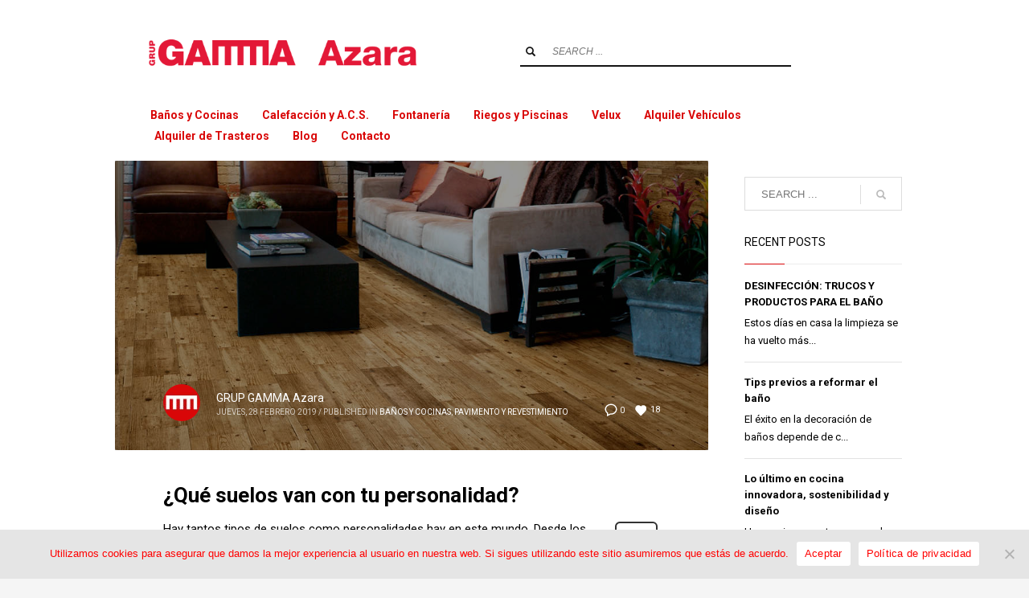

--- FILE ---
content_type: text/html; charset=UTF-8
request_url: https://web.azarasaneamientos.es/tag/estilos-decorativos/
body_size: 14266
content:
<!DOCTYPE html><html lang="es"><head><meta charset="UTF-8"/><meta name="twitter:widgets:csp" content="on"/><script data-cfasync="false" id="ao_optimized_gfonts_config">WebFontConfig={google:{families:["Roboto:300,regular,700,900","Nova Mono","Lato"] },classes:false, events:false, timeout:1500};</script><link rel="profile" href="http://gmpg.org/xfn/11"/><link rel="pingback" href="https://web.azarasaneamientos.es/xmlrpc.php"/><meta name='robots' content='index, follow, max-image-preview:large, max-snippet:-1, max-video-preview:-1' /> <!-- This site is optimized with the Yoast SEO plugin v26.7 - https://yoast.com/wordpress/plugins/seo/ --><link media="all" href="https://web.azarasaneamientos.es/wp-content/cache/autoptimize/autoptimize_6972402ccc2c2797fd3b02c61aee054c.php" rel="stylesheet"><link media="only screen and (max-width: 767px)" href="https://web.azarasaneamientos.es/wp-content/cache/autoptimize/autoptimize_541e2ced151704f4ff1844c6de47ec02.php" rel="stylesheet"><link media="print" href="https://web.azarasaneamientos.es/wp-content/cache/autoptimize/autoptimize_eca5ff01e2572fca01bcd186d357dff1.php" rel="stylesheet"><title>estilos decorativos archivos - GAMMA Azara</title><link rel="canonical" href="https://web.azarasaneamientos.es/tag/estilos-decorativos/" /><meta property="og:locale" content="es_ES" /><meta property="og:type" content="article" /><meta property="og:title" content="estilos decorativos archivos - GAMMA Azara" /><meta property="og:url" content="https://web.azarasaneamientos.es/tag/estilos-decorativos/" /><meta property="og:site_name" content="GAMMA Azara" /><meta name="twitter:card" content="summary_large_image" /> <script type="application/ld+json" class="yoast-schema-graph">{"@context":"https://schema.org","@graph":[{"@type":"CollectionPage","@id":"https://web.azarasaneamientos.es/tag/estilos-decorativos/","url":"https://web.azarasaneamientos.es/tag/estilos-decorativos/","name":"estilos decorativos archivos - GAMMA Azara","isPartOf":{"@id":"https://web.azarasaneamientos.es/#website"},"breadcrumb":{"@id":"https://web.azarasaneamientos.es/tag/estilos-decorativos/#breadcrumb"},"inLanguage":"es"},{"@type":"BreadcrumbList","@id":"https://web.azarasaneamientos.es/tag/estilos-decorativos/#breadcrumb","itemListElement":[{"@type":"ListItem","position":1,"name":"Portada","item":"https://web.azarasaneamientos.es/"},{"@type":"ListItem","position":2,"name":"estilos decorativos"}]},{"@type":"WebSite","@id":"https://web.azarasaneamientos.es/#website","url":"https://web.azarasaneamientos.es/","name":"GAMMA Azara","description":"Expertos en materiales de construcción y reforma","publisher":{"@id":"https://web.azarasaneamientos.es/#organization"},"potentialAction":[{"@type":"SearchAction","target":{"@type":"EntryPoint","urlTemplate":"https://web.azarasaneamientos.es/?s={search_term_string}"},"query-input":{"@type":"PropertyValueSpecification","valueRequired":true,"valueName":"search_term_string"}}],"inLanguage":"es"},{"@type":"Organization","@id":"https://web.azarasaneamientos.es/#organization","name":"Grup GAMMA Azara","url":"https://web.azarasaneamientos.es/","logo":{"@type":"ImageObject","inLanguage":"es","@id":"https://web.azarasaneamientos.es/#/schema/logo/image/","url":"https://web.azarasaneamientos.es/wp-content/uploads/2018/08/App-Grup-Gamma-512.jpg","contentUrl":"https://web.azarasaneamientos.es/wp-content/uploads/2018/08/App-Grup-Gamma-512.jpg","width":512,"height":512,"caption":"Grup GAMMA Azara"},"image":{"@id":"https://web.azarasaneamientos.es/#/schema/logo/image/"},"sameAs":["https://es-es.facebook.com/www.azarasaneamientos.es/"]}]}</script> <!-- / Yoast SEO plugin. --><link rel='dns-prefetch' href='//stats.wp.com' /><link href='https://fonts.gstatic.com' crossorigin='anonymous' rel='preconnect' /><link href='https://ajax.googleapis.com' rel='preconnect' /><link href='https://fonts.googleapis.com' rel='preconnect' /><link rel="alternate" type="application/rss+xml" title="GAMMA Azara &raquo; Feed" href="https://web.azarasaneamientos.es/feed/" /><link rel="alternate" type="application/rss+xml" title="GAMMA Azara &raquo; Feed de los comentarios" href="https://web.azarasaneamientos.es/comments/feed/" /><link rel="alternate" type="text/calendar" title="GAMMA Azara &raquo; iCal Feed" href="https://web.azarasaneamientos.es/events/?ical=1" /><link rel="alternate" type="application/rss+xml" title="GAMMA Azara &raquo; Etiqueta estilos decorativos del feed" href="https://web.azarasaneamientos.es/tag/estilos-decorativos/feed/" /><link rel='stylesheet' id='th-theme-options-styles-css' href='https://web.azarasaneamientos.es/wp-content/cache/autoptimize/autoptimize_single_b034345db3099464ef3af4bdbd0e1fab.php?ver=1680514551' type='text/css' media='all' /> <script type="text/javascript" src="https://web.azarasaneamientos.es/wp-includes/js/dist/hooks.min.js?ver=dd5603f07f9220ed27f1" id="wp-hooks-js"></script> <script type="text/javascript" src="https://stats.wp.com/w.js?ver=202603" id="woo-tracks-js"></script> <script type="text/javascript" id="cookie-notice-front-js-before">/* <![CDATA[ */
var cnArgs = {"ajaxUrl":"https:\/\/web.azarasaneamientos.es\/wp-admin\/admin-ajax.php","nonce":"c75607af95","hideEffect":"slide","position":"bottom","onScroll":false,"onScrollOffset":500,"onClick":false,"cookieName":"cookie_notice_accepted","cookieTime":2592000,"cookieTimeRejected":2592000,"globalCookie":false,"redirection":false,"cache":true,"revokeCookies":false,"revokeCookiesOpt":"automatic"};

//# sourceURL=cookie-notice-front-js-before
/* ]]> */</script> <script type="text/javascript" src="https://web.azarasaneamientos.es/wp-includes/js/jquery/jquery.min.js?ver=3.7.1" id="jquery-core-js"></script> <script type="text/javascript" id="plhg-main-script-js-extra">/* <![CDATA[ */
var plhg_script_vars = {"ajaxurl":"https://web.azarasaneamientos.es/wp-admin/admin-ajax.php","nonce":"8db66c9fde","error_message":"Sorry, there was a problem processing your request."};
//# sourceURL=plhg-main-script-js-extra
/* ]]> */</script> <link rel="https://api.w.org/" href="https://web.azarasaneamientos.es/wp-json/" /><link rel="alternate" title="JSON" type="application/json" href="https://web.azarasaneamientos.es/wp-json/wp/v2/tags/261" /><link rel="EditURI" type="application/rsd+xml" title="RSD" href="https://web.azarasaneamientos.es/xmlrpc.php?rsd" /><meta name="generator" content="WordPress 6.9" /><meta name="generator" content="WooCommerce 7.8.0" /><meta name="tec-api-version" content="v1"><meta name="tec-api-origin" content="https://web.azarasaneamientos.es"><link rel="alternate" href="https://web.azarasaneamientos.es/wp-json/tribe/events/v1/events/?tags=estilos-decorativos" /><meta name="theme-color"
 content="#d90708"><meta name="viewport" content="width=device-width, initial-scale=1, maximum-scale=1"/> <!--[if lte IE 8]> <script type="text/javascript">var $buoop = {
				vs: {i: 10, f: 25, o: 12.1, s: 7, n: 9}
			};

			$buoop.ol = window.onload;

			window.onload = function () {
				try {
					if ($buoop.ol) {
						$buoop.ol()
					}
				}
				catch (e) {
				}

				var e = document.createElement("script");
				e.setAttribute("type", "text/javascript");
				e.setAttribute("src", "https://browser-update.org/update.js");
				document.body.appendChild(e);
			};</script> <![endif]--> <!-- for IE6-8 support of HTML5 elements --> <!--[if lt IE 9]> <script src="//html5shim.googlecode.com/svn/trunk/html5.js"></script> <![endif]--> <!-- Fallback for animating in viewport --> <noscript><style type="text/css" media="screen">.zn-animateInViewport {visibility: visible;}</style></noscript> <noscript><style>.woocommerce-product-gallery{ opacity: 1 !important; }</style></noscript><link rel="icon" href="https://web.azarasaneamientos.es/wp-content/uploads/2018/08/cropped-App-Grup-Gamma-512-32x32.jpg" sizes="32x32" /><link rel="icon" href="https://web.azarasaneamientos.es/wp-content/uploads/2018/08/cropped-App-Grup-Gamma-512-192x192.jpg" sizes="192x192" /><link rel="apple-touch-icon" href="https://web.azarasaneamientos.es/wp-content/uploads/2018/08/cropped-App-Grup-Gamma-512-180x180.jpg" /><meta name="msapplication-TileImage" content="https://web.azarasaneamientos.es/wp-content/uploads/2018/08/cropped-App-Grup-Gamma-512-270x270.jpg" /> <script>(function(i,s,o,g,r,a,m){i['GoogleAnalyticsObject']=r;i[r]=i[r]||function(){
  (i[r].q=i[r].q||[]).push(arguments)},i[r].l=1*new Date();a=s.createElement(o),
  m=s.getElementsByTagName(o)[0];a.async=1;a.src=g;m.parentNode.insertBefore(a,m)
  })(window,document,'script','//www.google-analytics.com/analytics.js','ga');

  ga('create', 'UA-24592819-1', 'auto');
  ga('send', 'pageview');</script><script data-cfasync="false" id="ao_optimized_gfonts_webfontloader">(function() {var wf = document.createElement('script');wf.src='https://ajax.googleapis.com/ajax/libs/webfont/1/webfont.js';wf.type='text/javascript';wf.async='true';var s=document.getElementsByTagName('script')[0];s.parentNode.insertBefore(wf, s);})();</script></head><body  class="archive tag tag-estilos-decorativos tag-261 wp-theme-kallyas wp-child-theme-kallyas-child theme-kallyas cookies-not-set woocommerce-no-js tribe-no-js kl-sticky-header kl-skin--light" itemscope="itemscope" itemtype="https://schema.org/WebPage" > <!-- Global site tag (gtag.js) - Google Analytics --> <script async src="https://www.googletagmanager.com/gtag/js?id=UA-24592819-1"></script> <script>window.dataLayer = window.dataLayer || [];
  function gtag(){dataLayer.push(arguments);}
  gtag('js', new Date());

  gtag('config', 'UA-24592819-1');</script> <div class="login_register_stuff"></div><!-- end login register stuff --><div id="fb-root"></div> <script>(function (d, s, id) {
			var js, fjs = d.getElementsByTagName(s)[0];
			if (d.getElementById(id)) {return;}
			js = d.createElement(s); js.id = id;
			js.src = "https://connect.facebook.net/en_US/sdk.js#xfbml=1&version=v3.0";
			fjs.parentNode.insertBefore(js, fjs);
		}(document, 'script', 'facebook-jssdk'));</script> <div id="page_wrapper"><header id="header" class="site-header  style10 header--sticky header--not-sticked    headerstyle-xs--image_color  sticky-resize headerstyle--image_color site-header--absolute nav-th--light sheader-sh--dark"  data-original-sticky-textscheme="sh--dark"  role="banner" itemscope="itemscope" itemtype="https://schema.org/WPHeader" ><div class="site-header-wrapper sticky-top-area"><div class="site-header-top-wrapper topbar-style--custom  sh--dark"><div class="siteheader-container topbar-full"></div></div><!-- /.site-header-top-wrapper --><div class="kl-top-header site-header-main-wrapper clearfix  header-no-top  fxb-sm-wrap sh--dark"><div class="container siteheader-container "><div class='fxb-col fxb-basis-auto'><div class="fxb-row site-header-row site-header-main "><div class='fxb-col fxb fxb-start-x fxb-center-y fxb-basis-auto fxb-sm-full site-header-col-left site-header-main-left'><div id="logo-container" class="logo-container   logosize--contain zn-original-logo"> <!-- Logo --><h3 class='site-logo logo ' id='logo'><a href='https://web.azarasaneamientos.es/' class='site-logo-anch'><noscript><img class="logo-img-sticky site-logo-img-sticky" src="https://web.azarasaneamientos.es/wp-content/uploads/2020/03/icono_grup_gamma.png"  alt="GAMMA Azara" title="Expertos en materiales de construcción y reforma" /></noscript><img class="lazyload logo-img-sticky site-logo-img-sticky" src='data:image/svg+xml,%3Csvg%20xmlns=%22http://www.w3.org/2000/svg%22%20viewBox=%220%200%20210%20140%22%3E%3C/svg%3E' data-src="https://web.azarasaneamientos.es/wp-content/uploads/2020/03/icono_grup_gamma.png"  alt="GAMMA Azara" title="Expertos en materiales de construcción y reforma" /><img class="logo-img site-logo-img" src="https://web.azarasaneamientos.es/wp-content/uploads/2018/08/logo-azara-2.png"  alt="GAMMA Azara" title="Expertos en materiales de construcción y reforma" data-mobile-logo="https://web.azarasaneamientos.es/wp-content/uploads/2020/03/icono_grup_gamma.png" /></a></h3> <!-- InfoCard --></div></div><div class='fxb-col fxb fxb-center-x fxb-center-y fxb-basis-auto site-header-col-center site-header-main-center'><div id="search" class="sh-component header-search headsearch--bord"> <a href="#" class="searchBtn header-search-button"> <span class="glyphicon glyphicon-search kl-icon-white"></span> </a><div class="search-container header-search-container"><form id="searchform" class="gensearch__form" action="https://web.azarasaneamientos.es/" method="get"> <input id="s" name="s" value="" class="inputbox gensearch__input" type="text" placeholder="SEARCH ..." /> <button type="submit" id="searchsubmit" value="go" class="gensearch__submit glyphicon glyphicon-search"></button></form></div></div></div><div class='fxb-col fxb fxb-end-x fxb-center-y fxb-basis-auto site-header-col-right site-header-main-right'><div class='fxb-col fxb fxb-end-x fxb-center-y fxb-basis-auto site-header-main-right-top'></div></div></div><!-- /.site-header-main --></div></div><!-- /.siteheader-container --></div><!-- /.site-header-main-wrapper --><div class="kl-main-header site-header-bottom-wrapper clearfix  sh--dark"><div class="container siteheader-container"><div class="fxb-row site-header-row site-header-bottom "><div class='fxb-col fxb fxb-start-x fxb-center-y fxb-basis-auto site-header-col-left site-header-bottom-left'><div class="sh-component main-menu-wrapper" role="navigation" itemscope="itemscope" itemtype="https://schema.org/SiteNavigationElement" ><div class="zn-res-menuwrapper"> <a href="#" class="zn-res-trigger zn-menuBurger zn-menuBurger--3--s zn-menuBurger--anim1 " id="zn-res-trigger"> <span></span> <span></span> <span></span> </a></div><!-- end responsive menu --><div id="main-menu" class="main-nav mainnav--sidepanel mainnav--active-bg mainnav--pointer-dash nav-mm--light zn_mega_wrapper "><ul id="menu-grup-gamma-azara-web" class="main-menu main-menu-nav zn_mega_menu "><li id="menu-item-153" class="main-menu-item menu-item menu-item-type-post_type menu-item-object-page menu-item-153  main-menu-item-top  menu-item-even menu-item-depth-0"><a href="https://web.azarasaneamientos.es/banos-y-cocinas/" class=" main-menu-link main-menu-link-top"><span>Baños y Cocinas</span></a></li><li id="menu-item-162" class="main-menu-item menu-item menu-item-type-post_type menu-item-object-page menu-item-162  main-menu-item-top  menu-item-even menu-item-depth-0"><a href="https://web.azarasaneamientos.es/calefaccion-y-agua-caliente-sanitaria/" class=" main-menu-link main-menu-link-top"><span>Calefacción y A.C.S.</span></a></li><li id="menu-item-171" class="main-menu-item menu-item menu-item-type-post_type menu-item-object-page menu-item-171  main-menu-item-top  menu-item-even menu-item-depth-0"><a href="https://web.azarasaneamientos.es/materiales-de-fontaneria/" class=" main-menu-link main-menu-link-top"><span>Fontanería</span></a></li><li id="menu-item-172" class="main-menu-item menu-item menu-item-type-post_type menu-item-object-page menu-item-172  main-menu-item-top  menu-item-even menu-item-depth-0"><a href="https://web.azarasaneamientos.es/sistemas-de-riegos-y-piscinas/" class=" main-menu-link main-menu-link-top"><span>Riegos y Piscinas</span></a></li><li id="menu-item-173" class="main-menu-item menu-item menu-item-type-post_type menu-item-object-page menu-item-173  main-menu-item-top  menu-item-even menu-item-depth-0"><a href="https://web.azarasaneamientos.es/ventanas-de-tejados-velux/" class=" main-menu-link main-menu-link-top"><span>Velux</span></a></li><li id="menu-item-6084" class="main-menu-item menu-item menu-item-type-custom menu-item-object-custom menu-item-6084  main-menu-item-top  menu-item-even menu-item-depth-0"><a href="https://oscar.es/sucursales/collado-villalba" class=" main-menu-link main-menu-link-top"><span>Alquiler Vehículos</span></a></li><li id="menu-item-6063" class="main-menu-item menu-item menu-item-type-post_type menu-item-object-page menu-item-6063  main-menu-item-top  menu-item-even menu-item-depth-0"><a href="https://web.azarasaneamientos.es/alquiler-de-trasteros/" class=" main-menu-link main-menu-link-top"><span>Alquiler de Trasteros</span></a></li><li id="menu-item-174" class="main-menu-item menu-item menu-item-type-post_type menu-item-object-page current_page_parent menu-item-174  main-menu-item-top  menu-item-even menu-item-depth-0"><a href="https://web.azarasaneamientos.es/grup-gamma-azara-blog-tendencias-en-banos/" class=" main-menu-link main-menu-link-top"><span>Blog</span></a></li><li id="menu-item-176" class="main-menu-item menu-item menu-item-type-post_type menu-item-object-page menu-item-176  main-menu-item-top  menu-item-even menu-item-depth-0"><a href="https://web.azarasaneamientos.es/contacta-con-nosotros/" class=" main-menu-link main-menu-link-top"><span>Contacto</span></a></li></ul></div></div> <!-- end main_menu --></div><div class='fxb-col fxb fxb-center-x fxb-center-y fxb-basis-auto site-header-col-center site-header-bottom-center'></div><div class='fxb-col fxb fxb-end-x fxb-center-y fxb-basis-auto site-header-col-right site-header-bottom-right'></div></div><!-- /.site-header-bottom --></div></div><!-- /.site-header-bottom-wrapper --></div><!-- /.site-header-wrapper --></header><section id="content" class="site-content" ><div class="container"><div class="row"><div id="th-content-archive" class="right_sidebar col-sm-8 col-md-9 "  role="main" itemprop="mainContentOfPage" ><div class="itemListView eBlog kl-blog kl-blog-list-wrapper kl-blog--default clearfix kl-blog--style-light element-scheme--light kl-blog--layout-def_modern kl-blog-content-excerpt" itemscope="itemscope" itemtype="https://schema.org/Blog" ><div class="itemList kl-blog-list "><div class="kl-blog-item-container kl-blog--normal-post blog-post post-750 post type-post status-publish format-standard hentry category-banos-y-cocinas category-pavimento-y-revestimiento tag-estilos-decorativos tag-interiorismo tag-personalidad tag-suelo-hidraulico tag-suelos tag-suelos-ceramicos tag-suelos-imitacion-parquet tag-suelos-laminados prodpage-style2 " itemscope="itemscope" itemtype="https://schema.org/Blog" ><div class="kl-blog-item-head-wrapper"><div class="zn_full_image kl-blog-full-image"><a href="https://web.azarasaneamientos.es/que-suelos-van-con-tu-personalidad/" class="kl-blog-full-image-link hoverBorder"><noscript><img class="kl-blog-full-image-img" src="https://www.gamma.es/blog/wp-content/uploads/2018/07/24-Suelo-personalidad-Interior-Blog.jpg"  alt="" title="" /></noscript><img class="lazyload kl-blog-full-image-img" src='data:image/svg+xml,%3Csvg%20xmlns=%22http://www.w3.org/2000/svg%22%20viewBox=%220%200%20210%20140%22%3E%3C/svg%3E' data-src="https://www.gamma.es/blog/wp-content/uploads/2018/07/24-Suelo-personalidad-Interior-Blog.jpg"  alt="" title="" /></a></div><div class="itemHeader kl-blog-item-header"><ul class="kl-blog-item-actions"><li> <a href="https://web.azarasaneamientos.es/que-suelos-van-con-tu-personalidad/" class="kl-blog-item-comments-link" title="No Comments"> <svg width="25px" height="25px" viewBox="0 0 25 25" version="1.1" class="kl-blog-item-comments-icon" xmlns="http://www.w3.org/2000/svg" xmlns:xlink="http://www.w3.org/1999/xlink"> <path d="M12.5,3 C7.26,3 3,6.72 3,11.31 C3.05035307,13.9260822 4.38555598,16.3496438 6.57,17.79 L6.57,22 L11.43,19.57 C11.78,19.6 12.14,19.62 12.5,19.62 C17.75,19.62 22,15.9 22,11.31 C22,6.72 17.75,3 12.5,3 L12.5,3 Z" stroke="#343434" stroke-width="2" fill="none"></path> </svg> <span>0</span> </a></li> <!-- add like button here --><li><div class="hg-postlove-container"> <!-- Display the postlove plugin here --><div class="plhg-love-wrapper "><a href="#" class="plhg-love-action" data-post-id="750" data-user-id="0"><svg version="1.1" class="plhg-love-icon" xmlns="http://www.w3.org/2000/svg" xmlns:xlink="http://www.w3.org/1999/xlink" viewBox="0 0 14 13" width="14" height="13"> <path d="M14.219, 4.378c0, 1.229-0.636, 2.17-0.636, 2.17c-0.35, 0.516-0.979, 1.308-1.399, 1.759l-4.201, 4.511 c-0.42, 0.451-1.107, 0.451-1.527, 0L2.253, 8.307c-0.42-0.451-1.049-1.243-1.398-1.759c0, 0-0.636-0.94-0.636-2.17 c0-2.332, 1.76-4.222, 3.932-4.222c1.117, 0, 2.125, 0.5, 2.841, 1.303c0.079, 0.09, 0.079, 0.09, 0.079, 0.09c0.081, 0.104, 0.214, 0.104, 0.294, 0 c0, 0, 0, 0, 0.08-0.09c0.716-0.803, 1.725-1.303, 2.842-1.303C12.459, 0.156, 14.219, 2.046, 14.219, 4.378z"></path> </svg><span class="plhg-love-count">18</span></a></div></div></li></ul><div class="post_details kl-blog-item-details clearfix"><div class="kl-blog-item-author-avatar"> <noscript><img alt='' src='https://secure.gravatar.com/avatar/ce4344d6c6f48e865a40444cb701ada5961028dc03b49041c26150c1a2ce4371?s=46&#038;d=mm&#038;r=g' srcset='https://secure.gravatar.com/avatar/ce4344d6c6f48e865a40444cb701ada5961028dc03b49041c26150c1a2ce4371?s=92&#038;d=mm&#038;r=g 2x' class='avatar avatar-46 photo' height='46' width='46' decoding='async'/></noscript><img alt='' src='data:image/svg+xml,%3Csvg%20xmlns=%22http://www.w3.org/2000/svg%22%20viewBox=%220%200%2046%2046%22%3E%3C/svg%3E' data-src='https://secure.gravatar.com/avatar/ce4344d6c6f48e865a40444cb701ada5961028dc03b49041c26150c1a2ce4371?s=46&#038;d=mm&#038;r=g' data-srcset='https://secure.gravatar.com/avatar/ce4344d6c6f48e865a40444cb701ada5961028dc03b49041c26150c1a2ce4371?s=92&#038;d=mm&#038;r=g 2x' class='lazyload avatar avatar-46 photo' height='46' width='46' decoding='async'/></div><!-- .author-avatar --><div class="catItemAuthor kl-blog-item-author"  itemprop="author" itemscope="itemscope" itemtype="https://schema.org/Person" ><a href="https://web.azarasaneamientos.es/author/grup_gamma_azara/" title="Entradas de GRUP GAMMA Azara" rel="author">GRUP GAMMA Azara</a></div><div class="kl-blog-item-meta"> <span class="catItemDateCreated kl-blog-item-date updated">jueves, 28 febrero 2019</span> <span class="kl-blog-details-sep">/</span> <span class="kl-blog-item-category-text">Published in</span> <a href="https://web.azarasaneamientos.es/category/banos-y-cocinas/" rel="category tag">Baños y Cocinas</a>, <a href="https://web.azarasaneamientos.es/category/banos-y-cocinas/pavimento-y-revestimiento/" rel="category tag">Pavimento y Revestimiento</a></div></div> <!-- end post details --></div></div><div class="kl-blog-item-title" itemprop="headline" ><h3 class="itemTitle kl-blog-item-title" itemprop="headline" ><a href="https://web.azarasaneamientos.es/que-suelos-van-con-tu-personalidad/" rel="bookmark">¿Qué suelos van con tu personalidad?</a></h3></div><div class="kl-blog-item-body clearfix"><div class="kl-blog-item-content kl-blog-fullimg clearfix"><div class="kl-blog-item-more"> <a class="kl-blog-item-more-btn" href="https://web.azarasaneamientos.es/que-suelos-van-con-tu-personalidad/" title="Read more"> <svg width="59px" height="57px" viewBox="0 0 59 57" version="1.1" xmlns="http://www.w3.org/2000/svg" xmlns:xlink="http://www.w3.org/1999/xlink" > <path d="M23,35 C23.5522847,35 24,35.4477153 24,36 C24,36.5522847 23.5522847,37 23,37 C22.4477153,37 22,36.5522847 22,36 C22,35.4477153 22.4477153,35 23,35 L23,35 Z M28,36 C28,36.5522847 27.5522847,37 27,37 C26.4477153,37 26,36.5522847 26,36 C26,35.4477153 26.4477153,35 27,35 C27.5522847,35 28,35.4477153 28,36 L28,36 Z M31,35 C31.5522847,35 32,35.4477153 32,36 C32,36.5522847 31.5522847,37 31,37 C30.4477153,37 30,36.5522847 30,36 C30,35.4477153 30.4477153,35 31,35 L31,35 Z" id="dots" fill="#333333"></path> <rect id="Rectangle-2" fill="#333333" x="22" y="21" width="16" height="2" class="svg-more-l1"></rect> <rect id="Rectangle-2" fill="#333333" x="22" y="25" width="10" height="2" class="svg-more-l2"></rect> <rect id="Rectangle-2" fill="#333333" x="22" y="29" width="16" height="2" class="svg-more-l3"></rect> <rect id="stroke" stroke="#333333" stroke-width="2" x="4" y="4" width="51" height="49" rx="5" fill="none" class="svg-more-bg"></rect> </svg> </a></div><!-- end read more --> Hay tantos tipos de suelos como personalidades hay en este mundo. Desde los más nobles, clásicos o naturales, hasta los más extravagantes, sofisticados y bohemios. Por ejemplo, si somos amantes</div> <!-- end Item Intro Text --><div class="kl-blog-item-bottom clearfix"><div class="kl-blog-item-tags"> <a class="kl-blog-tag" href="https://web.azarasaneamientos.es/tag/estilos-decorativos/" rel="tag">estilos decorativos</a><a class="kl-blog-tag" href="https://web.azarasaneamientos.es/tag/interiorismo/" rel="tag">interiorismo</a><a class="kl-blog-tag" href="https://web.azarasaneamientos.es/tag/personalidad/" rel="tag">personalidad</a><a class="kl-blog-tag" href="https://web.azarasaneamientos.es/tag/suelo-hidraulico/" rel="tag">suelo hidráulico</a><a class="kl-blog-tag" href="https://web.azarasaneamientos.es/tag/suelos/" rel="tag">Suelos</a><a class="kl-blog-tag" href="https://web.azarasaneamientos.es/tag/suelos-ceramicos/" rel="tag">suelos cerámicos</a><a class="kl-blog-tag" href="https://web.azarasaneamientos.es/tag/suelos-imitacion-parquet/" rel="tag">suelos imitación parquet</a><a class="kl-blog-tag" href="https://web.azarasaneamientos.es/tag/suelos-laminados/" rel="tag">suelos laminados</a><div class="clearfix"></div></div><!-- end tags blocks --></div></div></div><!-- end Blog Item --><div class="clearfix"></div></div> <!-- end .itemList --> <!-- Pagination --><div class="pagination--light"></div></div> <!-- end blog items list (.itemListView) --></div><!--// #th-content-archive --><aside class=" col-sm-4 col-md-3 " role="complementary" itemscope="itemscope" itemtype="https://schema.org/WPSideBar" ><div class="zn_sidebar sidebar kl-sidebar--light element-scheme--light"><div id="search-4" class="widget zn-sidebar-widget widget_search"><form id="searchform" class="gensearch__form" action="https://web.azarasaneamientos.es/" method="get"> <input id="s" name="s" value="" class="inputbox gensearch__input" type="text" placeholder="SEARCH ..." /> <button type="submit" id="searchsubmit" value="go" class="gensearch__submit glyphicon glyphicon-search"></button></form></div><div id="recent-posts-4" class="widget zn-sidebar-widget widget_recent_entries"><div class="latest_posts-wgt"><h3 class="widgettitle zn-sidebar-widget-title title">Recent Posts</h3><ul class="posts latest_posts-wgt-posts"><li class="lp-post latest_posts-wgt-post"><h4 class="title latest_posts-wgt-title" itemprop="headline" > <a href="https://web.azarasaneamientos.es/desinfeccion-trucos-y-productos-para-el-bano/" class="latest_posts-wgt-title-link" title="DESINFECCIÓN: TRUCOS Y PRODUCTOS PARA EL BAÑO"> DESINFECCIÓN: TRUCOS Y PRODUCTOS PARA EL BAÑO </a></h4><div class="text latest_posts-wgt-text">Estos días en casa la limpieza se ha vuelto más...</div></li><li class="lp-post latest_posts-wgt-post"><h4 class="title latest_posts-wgt-title" itemprop="headline" > <a href="https://web.azarasaneamientos.es/reformar-el-bano/" class="latest_posts-wgt-title-link" title="Tips previos a reformar el baño"> Tips previos a reformar el baño </a></h4><div class="text latest_posts-wgt-text">El éxito en la decoración de baños depende de c...</div></li><li class="lp-post latest_posts-wgt-post"><h4 class="title latest_posts-wgt-title" itemprop="headline" > <a href="https://web.azarasaneamientos.es/cocina-innovadora/" class="latest_posts-wgt-title-link" title="Lo último en cocina innovadora, sostenibilidad y diseño"> Lo último en cocina innovadora, sostenibilidad y diseño </a></h4><div class="text latest_posts-wgt-text">Una cocina respetuosa con el medio ambiente Cua...</div></li><li class="lp-post latest_posts-wgt-post"><h4 class="title latest_posts-wgt-title" itemprop="headline" > <a href="https://web.azarasaneamientos.es/10-ideas-para-reformar-el-bano-sin-obras-por-menos-de-100-euros/" class="latest_posts-wgt-title-link" title="10 Ideas para reformar el baño sin obras por menos de… ¡100 Euros!"> 10 Ideas para reformar el baño sin obras por menos de… ¡100 Euros! </a></h4><div class="text latest_posts-wgt-text">Reformar el baño sin obras es posible y por men...</div></li><li class="lp-post latest_posts-wgt-post"><h4 class="title latest_posts-wgt-title" itemprop="headline" > <a href="https://web.azarasaneamientos.es/residuos-generados-en-el-bano-el-wc-no-es-un-cubo-de-basura/" class="latest_posts-wgt-title-link" title="Residuos generados en el baño: el wc no es un cubo de basura"> Residuos generados en el baño: el wc no es un cubo de basura </a></h4><div class="text latest_posts-wgt-text">Es importante saber gestionar correctamente los...</div></li><li class="lp-post latest_posts-wgt-post"><h4 class="title latest_posts-wgt-title" itemprop="headline" > <a href="https://web.azarasaneamientos.es/4-ventajas-de-decorar-en-blanco/" class="latest_posts-wgt-title-link" title="4 ventajas de decorar en Blanco"> 4 ventajas de decorar en Blanco </a></h4><div class="text latest_posts-wgt-text">Un color que te aporta mucho más de lo que cree...</div></li><li class="lp-post latest_posts-wgt-post"><h4 class="title latest_posts-wgt-title" itemprop="headline" > <a href="https://web.azarasaneamientos.es/nuevo-folleto-nuevo-bano/" class="latest_posts-wgt-title-link" title="¡Nuevo folleto, nuevo baño!"> ¡Nuevo folleto, nuevo baño! </a></h4><div class="text latest_posts-wgt-text">¡Ya puedes renovar el baño con las ofertas de b...</div></li><li class="lp-post latest_posts-wgt-post"><h4 class="title latest_posts-wgt-title" itemprop="headline" > <a href="https://web.azarasaneamientos.es/mindfulness-en-el-bano-tu-espacio-para-meditar/" class="latest_posts-wgt-title-link" title="Mindfulness en el baño: tu espacio para meditar"> Mindfulness en el baño: tu espacio para meditar </a></h4><div class="text latest_posts-wgt-text">Crea tu espacio de meditación en el baño En un ...</div></li><li class="lp-post latest_posts-wgt-post"><h4 class="title latest_posts-wgt-title" itemprop="headline" > <a href="https://web.azarasaneamientos.es/el-orden-en-el-bano-almacenaje-a-la-vista/" class="latest_posts-wgt-title-link" title="El orden en el baño: almacenaje a la vista."> El orden en el baño: almacenaje a la vista. </a></h4><div class="text latest_posts-wgt-text">Poner orden en el baño sin ocultar nada: la cla...</div></li><li class="lp-post latest_posts-wgt-post"><h4 class="title latest_posts-wgt-title" itemprop="headline" > <a href="https://web.azarasaneamientos.es/que-suelos-van-con-tu-personalidad/" class="latest_posts-wgt-title-link" title="¿Qué suelos van con tu personalidad?"> ¿Qué suelos van con tu personalidad? </a></h4><div class="text latest_posts-wgt-text">Hay tantos tipos de suelos como personalidades ...</div></li></ul></div></div><div id="categories-4" class="widget zn-sidebar-widget widget_categories"><h3 class="widgettitle zn-sidebar-widget-title title">Categories</h3><ul class="menu"><li class="cat-item cat-item-5"><a href="https://web.azarasaneamientos.es/category/banos-y-cocinas/accesorios-de-bano/">Accesorios de baño</a></li><li class="cat-item cat-item-4"><a href="https://web.azarasaneamientos.es/category/banos-y-cocinas/">Baños y Cocinas</a></li><li class="cat-item cat-item-13"><a href="https://web.azarasaneamientos.es/category/calefaccion-y-a-c-s/">Calefacción y A.C.S.</a></li><li class="cat-item cat-item-271"><a href="https://web.azarasaneamientos.es/category/ecologia-y-medio-ambiente/">Ecología y Medio Ambiente</a></li><li class="cat-item cat-item-17"><a href="https://web.azarasaneamientos.es/category/calefaccion-y-a-c-s/estufas/">Estufas</a></li><li class="cat-item cat-item-22"><a href="https://web.azarasaneamientos.es/category/fontaneria/">Fontanería</a></li><li class="cat-item cat-item-6"><a href="https://web.azarasaneamientos.es/category/banos-y-cocinas/fregaderos/">Fregaderos</a></li><li class="cat-item cat-item-7"><a href="https://web.azarasaneamientos.es/category/banos-y-cocinas/griferias/">Griferías</a></li><li class="cat-item cat-item-8"><a href="https://web.azarasaneamientos.es/category/banos-y-cocinas/hidromasaje-y-saunas/">Hidromasaje y Saunas</a></li><li class="cat-item cat-item-10"><a href="https://web.azarasaneamientos.es/category/banos-y-cocinas/mamparas/">Mamparas</a></li><li class="cat-item cat-item-9"><a href="https://web.azarasaneamientos.es/category/banos-y-cocinas/muebles-de-bano/">Muebles de baño</a></li><li class="cat-item cat-item-11"><a href="https://web.azarasaneamientos.es/category/banos-y-cocinas/pavimento-y-revestimiento/">Pavimento y Revestimiento</a></li><li class="cat-item cat-item-20"><a href="https://web.azarasaneamientos.es/category/calefaccion-y-a-c-s/radiadores/">Radiadores</a></li><li class="cat-item cat-item-12"><a href="https://web.azarasaneamientos.es/category/banos-y-cocinas/sanitarios/">Sanitarios</a></li></ul></div></div></aside></div></div></section><!--// #content --><footer id="footer" class="site-footer"  role="contentinfo" itemscope="itemscope" itemtype="https://schema.org/WPFooter" ><div class="container"><div class="row"><div class="col-sm-5"></div><div class="col-sm-4"></div><div class="col-sm-3"></div></div><!-- end row --><div class="row"><div class="col-sm-12"><div class="bottom site-footer-bottom clearfix"><ul class="social-icons sc--colored clearfix"><li class="social-icons-li title">GET SOCIAL</li><li class="social-icons-li"><a data-zniconfam="kl-social-icons" data-zn_icon="" href="https://www.facebook.com/GAMMA-Azara-205235279526767/" target="_blank" title="Facebook" class="social-icons-item scfooter-icon-ue83f"></a></li></ul><div class="copyright footer-copyright"><p class="footer-copyright-text">© 2016-2020 Grup GAMMA Azara. Todos los derechos reservados. <br> Teléfonos: 91 850 52 39 // 91 851 45 33 <br> Fax: 91 851 25 41</p></div><!-- end copyright --></div> <!-- end bottom --></div></div> <!-- end row --></div></footer></div><!-- end page_wrapper --> <a href="#" id="totop" class="u-trans-all-2s js-scroll-event" data-forch="300" data-visibleclass="on--totop">TOP</a> <script type="speculationrules">{"prefetch":[{"source":"document","where":{"and":[{"href_matches":"/*"},{"not":{"href_matches":["/wp-*.php","/wp-admin/*","/wp-content/uploads/*","/wp-content/*","/wp-content/plugins/*","/wp-content/themes/kallyas-child/*","/wp-content/themes/kallyas/*","/*\\?(.+)"]}},{"not":{"selector_matches":"a[rel~=\"nofollow\"]"}},{"not":{"selector_matches":".no-prefetch, .no-prefetch a"}}]},"eagerness":"conservative"}]}</script> <script>( function ( body ) {
			'use strict';
			body.className = body.className.replace( /\btribe-no-js\b/, 'tribe-js' );
		} )( document.body );</script> <script>/* <![CDATA[ */var tribe_l10n_datatables = {"aria":{"sort_ascending":": activate to sort column ascending","sort_descending":": activate to sort column descending"},"length_menu":"Show _MENU_ entries","empty_table":"No data available in table","info":"Showing _START_ to _END_ of _TOTAL_ entries","info_empty":"Showing 0 to 0 of 0 entries","info_filtered":"(filtered from _MAX_ total entries)","zero_records":"No matching records found","search":"Search:","all_selected_text":"All items on this page were selected. ","select_all_link":"Select all pages","clear_selection":"Clear Selection.","pagination":{"all":"All","next":"Next","previous":"Previous"},"select":{"rows":{"0":"","_":": Selected %d rows","1":": Selected 1 row"}},"datepicker":{"dayNames":["domingo","lunes","martes","mi\u00e9rcoles","jueves","viernes","s\u00e1bado"],"dayNamesShort":["Dom","Lun","Mar","Mi\u00e9","Jue","Vie","S\u00e1b"],"dayNamesMin":["D","L","M","X","J","V","S"],"monthNames":["enero","febrero","marzo","abril","mayo","junio","julio","agosto","septiembre","octubre","noviembre","diciembre"],"monthNamesShort":["enero","febrero","marzo","abril","mayo","junio","julio","agosto","septiembre","octubre","noviembre","diciembre"],"monthNamesMin":["Ene","Feb","Mar","Abr","May","Jun","Jul","Ago","Sep","Oct","Nov","Dic"],"nextText":"Next","prevText":"Prev","currentText":"Today","closeText":"Done","today":"Today","clear":"Clear"}};/* ]]> */</script><noscript><style>.lazyload{display:none;}</style></noscript><script data-noptimize="1">window.lazySizesConfig=window.lazySizesConfig||{};window.lazySizesConfig.loadMode=1;</script><script async data-noptimize="1" src='https://web.azarasaneamientos.es/wp-content/plugins/autoptimize/classes/external/js/lazysizes.min.js?ao_version=3.1.14'></script> <script type="text/javascript">(function () {
			var c = document.body.className;
			c = c.replace(/woocommerce-no-js/, 'woocommerce-js');
			document.body.className = c;
		})();</script> <script type="text/javascript" src="https://web.azarasaneamientos.es/wp-includes/js/dist/i18n.min.js?ver=c26c3dc7bed366793375" id="wp-i18n-js"></script> <script type="text/javascript" id="wp-i18n-js-after">/* <![CDATA[ */
wp.i18n.setLocaleData( { 'text direction\u0004ltr': [ 'ltr' ] } );
//# sourceURL=wp-i18n-js-after
/* ]]> */</script> <script type="text/javascript" id="contact-form-7-js-translations">/* <![CDATA[ */
( function( domain, translations ) {
	var localeData = translations.locale_data[ domain ] || translations.locale_data.messages;
	localeData[""].domain = domain;
	wp.i18n.setLocaleData( localeData, domain );
} )( "contact-form-7", {"translation-revision-date":"2025-12-01 15:45:40+0000","generator":"GlotPress\/4.0.3","domain":"messages","locale_data":{"messages":{"":{"domain":"messages","plural-forms":"nplurals=2; plural=n != 1;","lang":"es"},"This contact form is placed in the wrong place.":["Este formulario de contacto est\u00e1 situado en el lugar incorrecto."],"Error:":["Error:"]}},"comment":{"reference":"includes\/js\/index.js"}} );
//# sourceURL=contact-form-7-js-translations
/* ]]> */</script> <script type="text/javascript" id="contact-form-7-js-before">/* <![CDATA[ */
var wpcf7 = {
    "api": {
        "root": "https:\/\/web.azarasaneamientos.es\/wp-json\/",
        "namespace": "contact-form-7\/v1"
    },
    "cached": 1
};
//# sourceURL=contact-form-7-js-before
/* ]]> */</script> <script type="text/javascript" id="woocommerce-js-extra">/* <![CDATA[ */
var woocommerce_params = {"ajax_url":"/wp-admin/admin-ajax.php","wc_ajax_url":"/?wc-ajax=%%endpoint%%"};
//# sourceURL=woocommerce-js-extra
/* ]]> */</script> <script type="text/javascript" id="zn-script-js-extra">/* <![CDATA[ */
var zn_do_login = {"ajaxurl":"/wp-admin/admin-ajax.php","add_to_cart_text":"Item Added to cart!"};
var ZnThemeAjax = {"ajaxurl":"/wp-admin/admin-ajax.php","zn_back_text":"Back","zn_color_theme":"light","res_menu_trigger":"875","top_offset_tolerance":"0","logout_url":"https://web.azarasaneamientos.es/wp-login.php?action=logout&redirect_to=https%3A%2F%2Fweb.azarasaneamientos.es&_wpnonce=254eef0c92"};
var ZnSmoothScroll = {"type":"yes","touchpadSupport":"no"};
//# sourceURL=zn-script-js-extra
/* ]]> */</script> <script type="text/javascript" id="zion-frontend-js-js-extra">/* <![CDATA[ */
var ZionBuilderFrontend = {"allow_video_on_mobile":""};
//# sourceURL=zion-frontend-js-js-extra
/* ]]> */</script> <script id="wp-emoji-settings" type="application/json">{"baseUrl":"https://s.w.org/images/core/emoji/17.0.2/72x72/","ext":".png","svgUrl":"https://s.w.org/images/core/emoji/17.0.2/svg/","svgExt":".svg","source":{"concatemoji":"https://web.azarasaneamientos.es/wp-includes/js/wp-emoji-release.min.js?ver=6.9"}}</script> <script type="module">/* <![CDATA[ */
/*! This file is auto-generated */
const a=JSON.parse(document.getElementById("wp-emoji-settings").textContent),o=(window._wpemojiSettings=a,"wpEmojiSettingsSupports"),s=["flag","emoji"];function i(e){try{var t={supportTests:e,timestamp:(new Date).valueOf()};sessionStorage.setItem(o,JSON.stringify(t))}catch(e){}}function c(e,t,n){e.clearRect(0,0,e.canvas.width,e.canvas.height),e.fillText(t,0,0);t=new Uint32Array(e.getImageData(0,0,e.canvas.width,e.canvas.height).data);e.clearRect(0,0,e.canvas.width,e.canvas.height),e.fillText(n,0,0);const a=new Uint32Array(e.getImageData(0,0,e.canvas.width,e.canvas.height).data);return t.every((e,t)=>e===a[t])}function p(e,t){e.clearRect(0,0,e.canvas.width,e.canvas.height),e.fillText(t,0,0);var n=e.getImageData(16,16,1,1);for(let e=0;e<n.data.length;e++)if(0!==n.data[e])return!1;return!0}function u(e,t,n,a){switch(t){case"flag":return n(e,"\ud83c\udff3\ufe0f\u200d\u26a7\ufe0f","\ud83c\udff3\ufe0f\u200b\u26a7\ufe0f")?!1:!n(e,"\ud83c\udde8\ud83c\uddf6","\ud83c\udde8\u200b\ud83c\uddf6")&&!n(e,"\ud83c\udff4\udb40\udc67\udb40\udc62\udb40\udc65\udb40\udc6e\udb40\udc67\udb40\udc7f","\ud83c\udff4\u200b\udb40\udc67\u200b\udb40\udc62\u200b\udb40\udc65\u200b\udb40\udc6e\u200b\udb40\udc67\u200b\udb40\udc7f");case"emoji":return!a(e,"\ud83e\u1fac8")}return!1}function f(e,t,n,a){let r;const o=(r="undefined"!=typeof WorkerGlobalScope&&self instanceof WorkerGlobalScope?new OffscreenCanvas(300,150):document.createElement("canvas")).getContext("2d",{willReadFrequently:!0}),s=(o.textBaseline="top",o.font="600 32px Arial",{});return e.forEach(e=>{s[e]=t(o,e,n,a)}),s}function r(e){var t=document.createElement("script");t.src=e,t.defer=!0,document.head.appendChild(t)}a.supports={everything:!0,everythingExceptFlag:!0},new Promise(t=>{let n=function(){try{var e=JSON.parse(sessionStorage.getItem(o));if("object"==typeof e&&"number"==typeof e.timestamp&&(new Date).valueOf()<e.timestamp+604800&&"object"==typeof e.supportTests)return e.supportTests}catch(e){}return null}();if(!n){if("undefined"!=typeof Worker&&"undefined"!=typeof OffscreenCanvas&&"undefined"!=typeof URL&&URL.createObjectURL&&"undefined"!=typeof Blob)try{var e="postMessage("+f.toString()+"("+[JSON.stringify(s),u.toString(),c.toString(),p.toString()].join(",")+"));",a=new Blob([e],{type:"text/javascript"});const r=new Worker(URL.createObjectURL(a),{name:"wpTestEmojiSupports"});return void(r.onmessage=e=>{i(n=e.data),r.terminate(),t(n)})}catch(e){}i(n=f(s,u,c,p))}t(n)}).then(e=>{for(const n in e)a.supports[n]=e[n],a.supports.everything=a.supports.everything&&a.supports[n],"flag"!==n&&(a.supports.everythingExceptFlag=a.supports.everythingExceptFlag&&a.supports[n]);var t;a.supports.everythingExceptFlag=a.supports.everythingExceptFlag&&!a.supports.flag,a.supports.everything||((t=a.source||{}).concatemoji?r(t.concatemoji):t.wpemoji&&t.twemoji&&(r(t.twemoji),r(t.wpemoji)))});
//# sourceURL=https://web.azarasaneamientos.es/wp-includes/js/wp-emoji-loader.min.js
/* ]]> */</script> <!-- Cookie Notice plugin v2.5.11 by Hu-manity.co https://hu-manity.co/ --><div id="cookie-notice" role="dialog" class="cookie-notice-hidden cookie-revoke-hidden cn-position-bottom" aria-label="Cookie Notice" style="background-color: rgba(229,229,229,1);"><div class="cookie-notice-container" style="color: #ff0000"><span id="cn-notice-text" class="cn-text-container">Utilizamos cookies para asegurar que damos la mejor experiencia al usuario en nuestra web. Si sigues utilizando este sitio asumiremos que estás de acuerdo.</span><span id="cn-notice-buttons" class="cn-buttons-container"><button id="cn-accept-cookie" data-cookie-set="accept" class="cn-set-cookie cn-button" aria-label="Aceptar" style="background-color: #ffffff">Aceptar</button><button data-link-url="https://web.azarasaneamientos.es/privacy-policy/" data-link-target="_blank" id="cn-more-info" class="cn-more-info cn-button" aria-label="Política de privacidad" style="background-color: #ffffff">Política de privacidad</button></span><button type="button" id="cn-close-notice" data-cookie-set="accept" class="cn-close-icon" aria-label="No"></button></div></div> <!-- / Cookie Notice plugin --><svg style="position: absolute; width: 0; height: 0; overflow: hidden;" version="1.1" xmlns="http://www.w3.org/2000/svg" xmlns:xlink="http://www.w3.org/1999/xlink"> <defs> <symbol id="icon-znb_close-thin" viewBox="0 0 100 100"> <path d="m87.801 12.801c-1-1-2.6016-1-3.5 0l-33.801 33.699-34.699-34.801c-1-1-2.6016-1-3.5 0-1 1-1 2.6016 0 3.5l34.699 34.801-34.801 34.801c-1 1-1 2.6016 0 3.5 0.5 0.5 1.1016 0.69922 1.8008 0.69922s1.3008-0.19922 1.8008-0.69922l34.801-34.801 33.699 33.699c0.5 0.5 1.1016 0.69922 1.8008 0.69922 0.69922 0 1.3008-0.19922 1.8008-0.69922 1-1 1-2.6016 0-3.5l-33.801-33.699 33.699-33.699c0.89844-1 0.89844-2.6016 0-3.5z"/> </symbol> <symbol id="icon-znb_play" viewBox="0 0 22 28"> <path d="M21.625 14.484l-20.75 11.531c-0.484 0.266-0.875 0.031-0.875-0.516v-23c0-0.547 0.391-0.781 0.875-0.516l20.75 11.531c0.484 0.266 0.484 0.703 0 0.969z"></path> </symbol> </defs> </svg> <script defer src="https://web.azarasaneamientos.es/wp-content/cache/autoptimize/autoptimize_c31937d020ffb018a1b4a7fb4096cfa2.php"></script></body></html>

--- FILE ---
content_type: text/plain
request_url: https://www.google-analytics.com/j/collect?v=1&_v=j102&a=75699438&t=pageview&_s=1&dl=https%3A%2F%2Fweb.azarasaneamientos.es%2Ftag%2Festilos-decorativos%2F&ul=en-us%40posix&dt=estilos%20decorativos%20archivos%20-%20GAMMA%20Azara&sr=1280x720&vp=1280x720&_u=IEBAAEABAAAAACAAI~&jid=357505203&gjid=1378755463&cid=867286640.1768464483&tid=UA-24592819-1&_gid=1074306502.1768464483&_r=1&_slc=1&z=206835262
body_size: -453
content:
2,cG-4LE53HQ73B